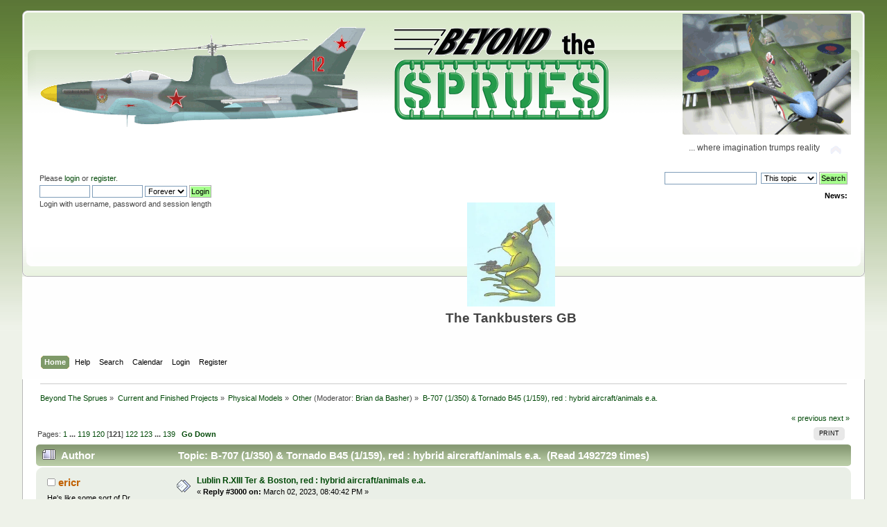

--- FILE ---
content_type: text/html; charset=ISO-8859-1
request_url: http://beyondthesprues.com/Forum/index.php?PHPSESSID=6917d2e4935dd19f54e78ebcffb1f2ce&topic=4100.3000
body_size: 9491
content:
<!DOCTYPE html PUBLIC "-//W3C//DTD XHTML 1.0 Transitional//EN" "http://www.w3.org/TR/xhtml1/DTD/xhtml1-transitional.dtd">
<html xmlns="http://www.w3.org/1999/xhtml">
<head>
	<link rel="stylesheet" type="text/css" href="https://beyondthesprues.com/Forum/Themes/greengrass1/css/index.css?rc3" />
	<link rel="stylesheet" type="text/css" href="https://beyondthesprues.com/Forum/Themes/default/css/webkit.css" />
	<script type="text/javascript" src="https://beyondthesprues.com/Forum/Themes/default/scripts/script.js?rc3"></script>
	<script type="text/javascript" src="https://beyondthesprues.com/Forum/Themes/greengrass1/scripts/theme.js?rc3"></script>
	<script type="text/javascript"><!-- // --><![CDATA[
		var smf_theme_url = "https://beyondthesprues.com/Forum/Themes/greengrass1";
		var smf_default_theme_url = "https://beyondthesprues.com/Forum/Themes/default";
		var smf_images_url = "https://beyondthesprues.com/Forum/Themes/greengrass1/images";
		var smf_scripturl = "http://beyondthesprues.com/Forum/index.php?PHPSESSID=6917d2e4935dd19f54e78ebcffb1f2ce&amp;";
		var smf_iso_case_folding = false;
		var smf_charset = "ISO-8859-1";
		var ajax_notification_text = "Loading...";
		var ajax_notification_cancel_text = "Cancel";
	// ]]></script>
	<meta http-equiv="Content-Type" content="text/html; charset=ISO-8859-1" />
	<meta name="description" content="B-707 (1/350) &amp; Tornado B45 (1/159), red : hybrid aircraft/animals e.a." />
	<meta name="keywords" content="Beyond the Sprues, What-if, modelling, modeling, alternative modeling, speculative modeling, alternative history, profiles, aircraft profiles, whiff, whiffing, fun modeling, concept aircraft, fantasy models" />
	<title>B-707 (1/350) &amp; Tornado B45 (1/159), red : hybrid aircraft/animals e.a.</title>
	<link rel="canonical" href="http://beyondthesprues.com/Forum/index.php?topic=4100.3000" />
	<link rel="help" href="http://beyondthesprues.com/Forum/index.php?PHPSESSID=6917d2e4935dd19f54e78ebcffb1f2ce&amp;action=help" />
	<link rel="search" href="http://beyondthesprues.com/Forum/index.php?PHPSESSID=6917d2e4935dd19f54e78ebcffb1f2ce&amp;action=search" />
	<link rel="contents" href="http://beyondthesprues.com/Forum/index.php?PHPSESSID=6917d2e4935dd19f54e78ebcffb1f2ce&amp;" />
	<link rel="alternate" type="application/rss+xml" title="Beyond The Sprues - RSS" href="http://beyondthesprues.com/Forum/index.php?PHPSESSID=6917d2e4935dd19f54e78ebcffb1f2ce&amp;type=rss;action=.xml" />
	<link rel="prev" href="http://beyondthesprues.com/Forum/index.php?PHPSESSID=6917d2e4935dd19f54e78ebcffb1f2ce&amp;topic=4100.0;prev_next=prev" />
	<link rel="next" href="http://beyondthesprues.com/Forum/index.php?PHPSESSID=6917d2e4935dd19f54e78ebcffb1f2ce&amp;topic=4100.0;prev_next=next" />
	<link rel="index" href="http://beyondthesprues.com/Forum/index.php?PHPSESSID=6917d2e4935dd19f54e78ebcffb1f2ce&amp;board=38.0" />
</head>
<body>
<div id="wrapper" style="width: 95%">
	<div id="header"><div class="frame">
		<div id="top_section">
			<h1 class="forumtitle">
				<a href="http://beyondthesprues.com/Forum/index.php?PHPSESSID=6917d2e4935dd19f54e78ebcffb1f2ce&amp;"><img src="https://beyondthesprues.com/Forum/banner/BTS-ThirdBigger.png" alt="Beyond The Sprues" /></a>
			</h1>
			<img id="upshrink" src="https://beyondthesprues.com/Forum/Themes/greengrass1/images/upshrink.png" alt="*" title="Shrink or expand the header." style="display: none;" />
			<div id="siteslogan" class="floatright">... where imagination trumps reality</div>
		</div>
		<div id="upper_section" class="middletext">
			<div class="user">
				<script type="text/javascript" src="https://beyondthesprues.com/Forum/Themes/default/scripts/sha1.js"></script>
				<form id="guest_form" action="http://beyondthesprues.com/Forum/index.php?PHPSESSID=6917d2e4935dd19f54e78ebcffb1f2ce&amp;action=login2" method="post" accept-charset="ISO-8859-1"  onsubmit="hashLoginPassword(this, 'd35b67dcb320335c3342ef275fa33ba8');">
					<div class="info">Please <a href="http://beyondthesprues.com/Forum/index.php?PHPSESSID=6917d2e4935dd19f54e78ebcffb1f2ce&amp;action=login">login</a> or <a href="http://beyondthesprues.com/Forum/index.php?PHPSESSID=6917d2e4935dd19f54e78ebcffb1f2ce&amp;action=register">register</a>.</div>
					<input type="text" name="user" size="10" class="input_text" />
					<input type="password" name="passwrd" size="10" class="input_password" />
					<select name="cookielength">
						<option value="60">1 Hour</option>
						<option value="1440">1 Day</option>
						<option value="10080">1 Week</option>
						<option value="43200">1 Month</option>
						<option value="-1" selected="selected">Forever</option>
					</select>
					<input type="submit" value="Login" class="button_submit" /><br />
					<div class="info">Login with username, password and session length</div>
					<input type="hidden" name="hash_passwrd" value="" /><input type="hidden" name="f5a2120" value="d35b67dcb320335c3342ef275fa33ba8" />
				</form>
			</div>
			<div class="news normaltext">
				<form id="search_form" action="http://beyondthesprues.com/Forum/index.php?PHPSESSID=6917d2e4935dd19f54e78ebcffb1f2ce&amp;action=search2" method="post" accept-charset="ISO-8859-1">
					<input type="text" name="search" value="" class="input_text" />&nbsp;
					<select name="search_focus" id="search_focus">
						<option value="topic" selected="selected">This topic</option>
						<option value="board">This board</option>
						<option value="all" style="font-weight: bold;" id="search_focus_all">Entire forum</option>
						<option value="google">Google</option>
						<option value="bing">Bing</option>
					</select>
					<script type="text/javascript"><!-- // --><![CDATA[
						var curBoard = 38;
						var curTopic = 4100;
						var focusBoards = new Array();
					// ]]></script>
					<script type="text/javascript" src="https://beyondthesprues.com/Forum/Themes/default/scripts/SearchFocus.js"></script>
					<input type="submit" name="submit" value="Search" class="button_submit" />
					<input type="hidden" name="advanced" value="0" />
					<input type="hidden" name="topic" value="4100" /></form>
				<h2>News: </h2>
				<p><table class="bbc_table"><tr><td><div align="center"><img src="https://hosting.photobucket.com/a07712f7-3378-4f37-b261-f34176123eec/588ac06c-e152-45a2-bc54-5b2f4c170fe5.jpg" alt="" height="150" class="bbc_img resized" /></div></td><td>&nbsp; </td></tr><tr><td><div align="center"><span style="font-size: 14pt;" class="bbc_size"><strong>The Tankbusters GB</strong></span></div></td><td>&nbsp; </td></tr></table></p>
			</div>
		</div>
		<br class="clear" />
		<script type="text/javascript"><!-- // --><![CDATA[
			var oMainHeaderToggle = new smc_Toggle({
				bToggleEnabled: true,
				bCurrentlyCollapsed: false,
				aSwappableContainers: [
					'upper_section'
				],
				aSwapImages: [
					{
						sId: 'upshrink',
						srcExpanded: smf_images_url + '/upshrink.png',
						altExpanded: 'Shrink or expand the header.',
						srcCollapsed: smf_images_url + '/upshrink2.png',
						altCollapsed: 'Shrink or expand the header.'
					}
				],
				oThemeOptions: {
					bUseThemeSettings: false,
					sOptionName: 'collapse_header',
					sSessionVar: 'f5a2120',
					sSessionId: 'd35b67dcb320335c3342ef275fa33ba8'
				},
				oCookieOptions: {
					bUseCookie: true,
					sCookieName: 'upshrink'
				}
			});
		// ]]></script>
		<div id="main_menu">
			<ul class="dropmenu" id="menu_nav">
				<li id="button_home">
					<a class="active firstlevel" href="http://beyondthesprues.com/Forum/index.php?PHPSESSID=6917d2e4935dd19f54e78ebcffb1f2ce&amp;">
						<span class="last firstlevel">Home</span>
					</a>
				</li>
				<li id="button_help">
					<a class="firstlevel" href="http://beyondthesprues.com/Forum/index.php?PHPSESSID=6917d2e4935dd19f54e78ebcffb1f2ce&amp;action=help">
						<span class="firstlevel">Help</span>
					</a>
				</li>
				<li id="button_search">
					<a class="firstlevel" href="http://beyondthesprues.com/Forum/index.php?PHPSESSID=6917d2e4935dd19f54e78ebcffb1f2ce&amp;action=search">
						<span class="firstlevel">Search</span>
					</a>
				</li>
				<li id="button_calendar">
					<a class="firstlevel" href="http://beyondthesprues.com/Forum/index.php?PHPSESSID=6917d2e4935dd19f54e78ebcffb1f2ce&amp;action=calendar">
						<span class="firstlevel">Calendar</span>
					</a>
				</li>
				<li id="button_login">
					<a class="firstlevel" href="http://beyondthesprues.com/Forum/index.php?PHPSESSID=6917d2e4935dd19f54e78ebcffb1f2ce&amp;action=login">
						<span class="firstlevel">Login</span>
					</a>
				</li>
				<li id="button_register">
					<a class="firstlevel" href="http://beyondthesprues.com/Forum/index.php?PHPSESSID=6917d2e4935dd19f54e78ebcffb1f2ce&amp;action=register">
						<span class="last firstlevel">Register</span>
					</a>
				</li>
			</ul>
		</div>
		<br class="clear" />
	</div></div>
	<div id="content_section"><div class="frame">
		<div id="main_content_section">
	<div class="navigate_section">
		<ul>
			<li>
				<a href="http://beyondthesprues.com/Forum/index.php?PHPSESSID=6917d2e4935dd19f54e78ebcffb1f2ce&amp;"><span>Beyond The Sprues</span></a> &#187;
			</li>
			<li>
				<a href="http://beyondthesprues.com/Forum/index.php?PHPSESSID=6917d2e4935dd19f54e78ebcffb1f2ce&amp;#c5"><span>Current and Finished Projects</span></a> &#187;
			</li>
			<li>
				<a href="http://beyondthesprues.com/Forum/index.php?PHPSESSID=6917d2e4935dd19f54e78ebcffb1f2ce&amp;board=3.0"><span>Physical Models</span></a> &#187;
			</li>
			<li>
				<a href="http://beyondthesprues.com/Forum/index.php?PHPSESSID=6917d2e4935dd19f54e78ebcffb1f2ce&amp;board=38.0"><span>Other</span></a> (Moderator: <a href="http://beyondthesprues.com/Forum/index.php?PHPSESSID=6917d2e4935dd19f54e78ebcffb1f2ce&amp;action=profile;u=19" title="Board Moderator">Brian da Basher</a>) &#187;
			</li>
			<li class="last">
				<a href="http://beyondthesprues.com/Forum/index.php?PHPSESSID=6917d2e4935dd19f54e78ebcffb1f2ce&amp;topic=4100.0"><span>B-707 (1/350) &amp; Tornado B45 (1/159), red : hybrid aircraft/animals e.a.</span></a>
			</li>
		</ul>
	</div>
			<a id="top"></a>
			<a id="msg206372"></a>
			<div class="pagesection">
				<div class="nextlinks"><a href="http://beyondthesprues.com/Forum/index.php?PHPSESSID=6917d2e4935dd19f54e78ebcffb1f2ce&amp;topic=4100.0;prev_next=prev#new">&laquo; previous</a> <a href="http://beyondthesprues.com/Forum/index.php?PHPSESSID=6917d2e4935dd19f54e78ebcffb1f2ce&amp;topic=4100.0;prev_next=next#new">next &raquo;</a></div>
		<div class="buttonlist floatright">
			<ul>
				<li><a class="button_strip_print" href="http://beyondthesprues.com/Forum/index.php?PHPSESSID=6917d2e4935dd19f54e78ebcffb1f2ce&amp;action=printpage;topic=4100.0" rel="new_win nofollow"><span class="last">Print</span></a></li>
			</ul>
		</div>
				<div class="pagelinks floatleft">Pages: <a class="navPages" href="http://beyondthesprues.com/Forum/index.php?PHPSESSID=6917d2e4935dd19f54e78ebcffb1f2ce&amp;topic=4100.0">1</a> <span style="font-weight: bold;" onclick="expandPages(this, 'http://beyondthesprues.com/Forum/index.php'+'?topic=4100.%1$d', 25, 2950, 25);" onmouseover="this.style.cursor = 'pointer';"> ... </span><a class="navPages" href="http://beyondthesprues.com/Forum/index.php?PHPSESSID=6917d2e4935dd19f54e78ebcffb1f2ce&amp;topic=4100.2950">119</a> <a class="navPages" href="http://beyondthesprues.com/Forum/index.php?PHPSESSID=6917d2e4935dd19f54e78ebcffb1f2ce&amp;topic=4100.2975">120</a> [<strong>121</strong>] <a class="navPages" href="http://beyondthesprues.com/Forum/index.php?PHPSESSID=6917d2e4935dd19f54e78ebcffb1f2ce&amp;topic=4100.3025">122</a> <a class="navPages" href="http://beyondthesprues.com/Forum/index.php?PHPSESSID=6917d2e4935dd19f54e78ebcffb1f2ce&amp;topic=4100.3050">123</a> <span style="font-weight: bold;" onclick="expandPages(this, 'http://beyondthesprues.com/Forum/index.php?topic=4100.%1$d', 3075, 3450, 25);" onmouseover="this.style.cursor='pointer';"> ... </span><a class="navPages" href="http://beyondthesprues.com/Forum/index.php?PHPSESSID=6917d2e4935dd19f54e78ebcffb1f2ce&amp;topic=4100.3450">139</a>   &nbsp;&nbsp;<a href="#lastPost"><strong>Go Down</strong></a></div>
			</div>
			<div id="forumposts">
				<div class="cat_bar">
					<h3 class="catbg">
						<img src="https://beyondthesprues.com/Forum/Themes/greengrass1/images/topic/veryhot_post.gif" align="bottom" alt="" />
						<span id="author">Author</span>
						Topic: B-707 (1/350) &amp; Tornado B45 (1/159), red : hybrid aircraft/animals e.a. &nbsp;(Read 1492729 times)
					</h3>
				</div>
				<form action="http://beyondthesprues.com/Forum/index.php?PHPSESSID=6917d2e4935dd19f54e78ebcffb1f2ce&amp;action=quickmod2;topic=4100.3000" method="post" accept-charset="ISO-8859-1" name="quickModForm" id="quickModForm" style="margin: 0;" onsubmit="return oQuickModify.bInEditMode ? oQuickModify.modifySave('d35b67dcb320335c3342ef275fa33ba8', 'f5a2120') : false">
				<div class="windowbg">
					<span class="topslice"><span></span></span>
					<div class="post_wrapper">
						<div class="poster">
							<h4>
								<img src="https://beyondthesprues.com/Forum/Themes/greengrass1/images/useroff.gif" alt="Offline" />
								<a href="http://beyondthesprues.com/Forum/index.php?PHPSESSID=6917d2e4935dd19f54e78ebcffb1f2ce&amp;action=profile;u=385" title="View the profile of ericr">ericr</a>
							</h4>
							<ul class="reset smalltext" id="msg_206372_extra_info">
								<li class="title">He&#039;s like some sort of Dr Frankenstein of modelling...</li>
								<li class="stars"></li>
								<li class="avatar">
									<a href="http://beyondthesprues.com/Forum/index.php?PHPSESSID=6917d2e4935dd19f54e78ebcffb1f2ce&amp;action=profile;u=385">
										<img class="avatar" src="http://beyondthesprues.com/Forum/index.php?PHPSESSID=6917d2e4935dd19f54e78ebcffb1f2ce&amp;action=dlattach;attach=8395;type=avatar" alt="" />
									</a>
								</li>
								<li class="blurb">Has something for red, yellow or blue...</li>
								<li class="profile">
									<ul>
									</ul>
								</li>
							</ul>
						</div>
						<div class="postarea">
							<div class="flow_hidden">
								<div class="keyinfo">
									<div class="messageicon">
										<img src="https://beyondthesprues.com/Forum/Themes/greengrass1/images/post/xx.gif" alt="" />
									</div>
									<h5 id="subject_206372">
										<a href="http://beyondthesprues.com/Forum/index.php?PHPSESSID=6917d2e4935dd19f54e78ebcffb1f2ce&amp;topic=4100.msg206372#msg206372" rel="nofollow">Lublin R.XIII Ter &amp; Boston, red  : hybrid aircraft/animals e.a.</a>
									</h5>
									<div class="smalltext">&#171; <strong>Reply #3000 on:</strong> March 02, 2023, 08:40:42 PM &#187;</div>
									<div id="msg_206372_quick_mod"></div>
								</div>
							</div>
							<div class="post">
								<div class="inner" id="msg_206372"><br />Lublin R.XIII Ter &amp; Boston, red&nbsp; : hybrid aircraft/animals e.a.<br /><br />nr. 4 in a series of 9, each giving its wings to the next, in a cycle :<br />Walrus --&gt; Ar234 --&gt; B29(1/144)--&gt; Boston --&gt; Lublin R.XIII --&gt; Alphajet (1/50) --&gt; Tu-95 (1/200) --&gt; Ju188 --&gt; Tradewind(1/166) --&gt; Walrus<br /><br /><br /><img src="https://i.imgur.com/B82J8mm.jpg" alt="" width="800" height="600" class="bbc_img resized" /><br /><br /><img src="https://i.imgur.com/6iFlY3D.jpg" alt="" class="bbc_img" /><br /><br /><img src="https://i.imgur.com/51za9AZ.jpg" alt="" class="bbc_img" /><br /><br /><img src="https://i.imgur.com/hUz8ohr.jpg" alt="" class="bbc_img" /><br /></div>
							</div>
						</div>
						<div class="moderatorbar">
							<div class="smalltext modified" id="modified_206372">
							</div>
							<div class="smalltext reportlinks">
								<img src="https://beyondthesprues.com/Forum/Themes/greengrass1/images/ip.gif" alt="" />
								Logged
							</div>
						</div>
					</div>
					<span class="botslice"><span></span></span>
				</div>
				<hr class="post_separator" />
				<a id="msg206378"></a>
				<div class="windowbg2">
					<span class="topslice"><span></span></span>
					<div class="post_wrapper">
						<div class="poster">
							<h4>
								<img src="https://beyondthesprues.com/Forum/Themes/greengrass1/images/useroff.gif" alt="Offline" />
								<a href="http://beyondthesprues.com/Forum/index.php?PHPSESSID=6917d2e4935dd19f54e78ebcffb1f2ce&amp;action=profile;u=150" title="View the profile of Acree">Acree</a>
							</h4>
							<ul class="reset smalltext" id="msg_206378_extra_info">
								<li class="title">That will teach you to frustrate the powers that be...won&#039;t it comrade?</li>
								<li class="stars"></li>
								<li class="avatar">
									<a href="http://beyondthesprues.com/Forum/index.php?PHPSESSID=6917d2e4935dd19f54e78ebcffb1f2ce&amp;action=profile;u=150">
										<img class="avatar" src="http://i37.photobucket.com/albums/e68/GTwiner/photo-46.jpg" width="65" height="65" alt="" />
									</a>
								</li>
								<li class="blurb">Sentenced to time in the BTS Gulag...</li>
								<li class="profile">
									<ul>
									</ul>
								</li>
							</ul>
						</div>
						<div class="postarea">
							<div class="flow_hidden">
								<div class="keyinfo">
									<div class="messageicon">
										<img src="https://beyondthesprues.com/Forum/Themes/greengrass1/images/post/xx.gif" alt="" />
									</div>
									<h5 id="subject_206378">
										<a href="http://beyondthesprues.com/Forum/index.php?PHPSESSID=6917d2e4935dd19f54e78ebcffb1f2ce&amp;topic=4100.msg206378#msg206378" rel="nofollow">Re: Lublin R.XIII Ter &amp; Boston, red  : hybrid aircraft/animals e.a.</a>
									</h5>
									<div class="smalltext">&#171; <strong>Reply #3001 on:</strong> March 03, 2023, 01:29:04 AM &#187;</div>
									<div id="msg_206378_quick_mod"></div>
								</div>
							</div>
							<div class="post">
								<div class="inner" id="msg_206378">THAT was very unexpected!&nbsp; And surprisingly cool-looking!&nbsp; Great job!</div>
							</div>
						</div>
						<div class="moderatorbar">
							<div class="smalltext modified" id="modified_206378">
							</div>
							<div class="smalltext reportlinks">
								<img src="https://beyondthesprues.com/Forum/Themes/greengrass1/images/ip.gif" alt="" />
								Logged
							</div>
						</div>
					</div>
					<span class="botslice"><span></span></span>
				</div>
				<hr class="post_separator" />
				<a id="msg206380"></a>
				<div class="windowbg">
					<span class="topslice"><span></span></span>
					<div class="post_wrapper">
						<div class="poster">
							<h4>
								<img src="https://beyondthesprues.com/Forum/Themes/greengrass1/images/useroff.gif" alt="Offline" />
								<a href="http://beyondthesprues.com/Forum/index.php?PHPSESSID=6917d2e4935dd19f54e78ebcffb1f2ce&amp;action=profile;u=385" title="View the profile of ericr">ericr</a>
							</h4>
							<ul class="reset smalltext" id="msg_206380_extra_info">
								<li class="title">He&#039;s like some sort of Dr Frankenstein of modelling...</li>
								<li class="stars"></li>
								<li class="avatar">
									<a href="http://beyondthesprues.com/Forum/index.php?PHPSESSID=6917d2e4935dd19f54e78ebcffb1f2ce&amp;action=profile;u=385">
										<img class="avatar" src="http://beyondthesprues.com/Forum/index.php?PHPSESSID=6917d2e4935dd19f54e78ebcffb1f2ce&amp;action=dlattach;attach=8395;type=avatar" alt="" />
									</a>
								</li>
								<li class="blurb">Has something for red, yellow or blue...</li>
								<li class="profile">
									<ul>
									</ul>
								</li>
							</ul>
						</div>
						<div class="postarea">
							<div class="flow_hidden">
								<div class="keyinfo">
									<div class="messageicon">
										<img src="https://beyondthesprues.com/Forum/Themes/greengrass1/images/post/xx.gif" alt="" />
									</div>
									<h5 id="subject_206380">
										<a href="http://beyondthesprues.com/Forum/index.php?PHPSESSID=6917d2e4935dd19f54e78ebcffb1f2ce&amp;topic=4100.msg206380#msg206380" rel="nofollow">Re: Lublin R.XIII Ter &amp; Boston, red  : hybrid aircraft/animals e.a.</a>
									</h5>
									<div class="smalltext">&#171; <strong>Reply #3002 on:</strong> March 03, 2023, 05:00:49 AM &#187;</div>
									<div id="msg_206380_quick_mod"></div>
								</div>
							</div>
							<div class="post">
								<div class="inner" id="msg_206380">&nbsp;<img src="http://beyondthesprues.com/Forum/Smileys/clabIcons/wink.gif" alt=";&#41;" title="Wink" class="smiley" /></div>
							</div>
						</div>
						<div class="moderatorbar">
							<div class="smalltext modified" id="modified_206380">
							</div>
							<div class="smalltext reportlinks">
								<img src="https://beyondthesprues.com/Forum/Themes/greengrass1/images/ip.gif" alt="" />
								Logged
							</div>
						</div>
					</div>
					<span class="botslice"><span></span></span>
				</div>
				<hr class="post_separator" />
				<a id="msg206386"></a>
				<div class="windowbg2">
					<span class="topslice"><span></span></span>
					<div class="post_wrapper">
						<div class="poster">
							<h4>
								<img src="https://beyondthesprues.com/Forum/Themes/greengrass1/images/useroff.gif" alt="Offline" />
								<a href="http://beyondthesprues.com/Forum/index.php?PHPSESSID=6917d2e4935dd19f54e78ebcffb1f2ce&amp;action=profile;u=58" title="View the profile of finsrin">finsrin</a>
							</h4>
							<ul class="reset smalltext" id="msg_206386_extra_info">
								<li class="title">The Dr Frankenstein of the modelling world...when not hiding from SBA</li>
								<li class="stars"></li>
								<li class="avatar">
									<a href="http://beyondthesprues.com/Forum/index.php?PHPSESSID=6917d2e4935dd19f54e78ebcffb1f2ce&amp;action=profile;u=58">
										<img class="avatar" src="http://beyondthesprues.com/Forum/index.php?PHPSESSID=6917d2e4935dd19f54e78ebcffb1f2ce&amp;action=dlattach;attach=1378;type=avatar" alt="" />
									</a>
								</li>
								<li class="blurb">Finds part glues it on, finds part glues it on....</li>
								<li class="profile">
									<ul>
									</ul>
								</li>
							</ul>
						</div>
						<div class="postarea">
							<div class="flow_hidden">
								<div class="keyinfo">
									<div class="messageicon">
										<img src="https://beyondthesprues.com/Forum/Themes/greengrass1/images/post/xx.gif" alt="" />
									</div>
									<h5 id="subject_206386">
										<a href="http://beyondthesprues.com/Forum/index.php?PHPSESSID=6917d2e4935dd19f54e78ebcffb1f2ce&amp;topic=4100.msg206386#msg206386" rel="nofollow">Re: Lublin R.XIII Ter &amp; Boston, red  : hybrid aircraft/animals e.a.</a>
									</h5>
									<div class="smalltext">&#171; <strong>Reply #3003 on:</strong> March 03, 2023, 06:51:54 AM &#187;</div>
									<div id="msg_206386_quick_mod"></div>
								</div>
							</div>
							<div class="post">
								<div class="inner" id="msg_206386">RAF so liked the XF5F and XP-50 they had to have their own home designed variant.&nbsp; &nbsp;<img src="http://beyondthesprues.com/Forum/Smileys/clabIcons/smiley.gif" alt="&#58;smiley&#58;" title="smiley" class="smiley" /><br /></div>
							</div>
						</div>
						<div class="moderatorbar">
							<div class="smalltext modified" id="modified_206386">
								&#171; <em>Last Edit: March 03, 2023, 06:54:52 AM by finsrin</em> &#187;
							</div>
							<div class="smalltext reportlinks">
								<img src="https://beyondthesprues.com/Forum/Themes/greengrass1/images/ip.gif" alt="" />
								Logged
							</div>
						</div>
					</div>
					<span class="botslice"><span></span></span>
				</div>
				<hr class="post_separator" />
				<a id="msg206392"></a>
				<div class="windowbg">
					<span class="topslice"><span></span></span>
					<div class="post_wrapper">
						<div class="poster">
							<h4>
								<img src="https://beyondthesprues.com/Forum/Themes/greengrass1/images/useroff.gif" alt="Offline" />
								<a href="http://beyondthesprues.com/Forum/index.php?PHPSESSID=6917d2e4935dd19f54e78ebcffb1f2ce&amp;action=profile;u=385" title="View the profile of ericr">ericr</a>
							</h4>
							<ul class="reset smalltext" id="msg_206392_extra_info">
								<li class="title">He&#039;s like some sort of Dr Frankenstein of modelling...</li>
								<li class="stars"></li>
								<li class="avatar">
									<a href="http://beyondthesprues.com/Forum/index.php?PHPSESSID=6917d2e4935dd19f54e78ebcffb1f2ce&amp;action=profile;u=385">
										<img class="avatar" src="http://beyondthesprues.com/Forum/index.php?PHPSESSID=6917d2e4935dd19f54e78ebcffb1f2ce&amp;action=dlattach;attach=8395;type=avatar" alt="" />
									</a>
								</li>
								<li class="blurb">Has something for red, yellow or blue...</li>
								<li class="profile">
									<ul>
									</ul>
								</li>
							</ul>
						</div>
						<div class="postarea">
							<div class="flow_hidden">
								<div class="keyinfo">
									<div class="messageicon">
										<img src="https://beyondthesprues.com/Forum/Themes/greengrass1/images/post/xx.gif" alt="" />
									</div>
									<h5 id="subject_206392">
										<a href="http://beyondthesprues.com/Forum/index.php?PHPSESSID=6917d2e4935dd19f54e78ebcffb1f2ce&amp;topic=4100.msg206392#msg206392" rel="nofollow">Re: Lublin R.XIII Ter &amp; Boston, red  : hybrid aircraft/animals e.a.</a>
									</h5>
									<div class="smalltext">&#171; <strong>Reply #3004 on:</strong> March 04, 2023, 12:17:20 AM &#187;</div>
									<div id="msg_206392_quick_mod"></div>
								</div>
							</div>
							<div class="post">
								<div class="inner" id="msg_206392">&nbsp;<img src="http://beyondthesprues.com/Forum/Smileys/clabIcons/grin.gif" alt=";D" title="Grin" class="smiley" /></div>
							</div>
						</div>
						<div class="moderatorbar">
							<div class="smalltext modified" id="modified_206392">
							</div>
							<div class="smalltext reportlinks">
								<img src="https://beyondthesprues.com/Forum/Themes/greengrass1/images/ip.gif" alt="" />
								Logged
							</div>
						</div>
					</div>
					<span class="botslice"><span></span></span>
				</div>
				<hr class="post_separator" />
				<a id="msg206405"></a>
				<div class="windowbg2">
					<span class="topslice"><span></span></span>
					<div class="post_wrapper">
						<div class="poster">
							<h4>
								<img src="https://beyondthesprues.com/Forum/Themes/greengrass1/images/useroff.gif" alt="Offline" />
								<a href="http://beyondthesprues.com/Forum/index.php?PHPSESSID=6917d2e4935dd19f54e78ebcffb1f2ce&amp;action=profile;u=168" title="View the profile of raafif">raafif</a>
							</h4>
							<ul class="reset smalltext" id="msg_206405_extra_info">
								<li class="title">Is formally accused of doing nasty things to DC-3s...and officially our first whiffing zombie</li>
								<li class="stars"></li>
								<li class="blurb">Whiffing Insane</li>
								<li class="profile">
									<ul>
									</ul>
								</li>
							</ul>
						</div>
						<div class="postarea">
							<div class="flow_hidden">
								<div class="keyinfo">
									<div class="messageicon">
										<img src="https://beyondthesprues.com/Forum/Themes/greengrass1/images/post/xx.gif" alt="" />
									</div>
									<h5 id="subject_206405">
										<a href="http://beyondthesprues.com/Forum/index.php?PHPSESSID=6917d2e4935dd19f54e78ebcffb1f2ce&amp;topic=4100.msg206405#msg206405" rel="nofollow">Re: Lublin R.XIII Ter &amp; Boston, red  : hybrid aircraft/animals e.a.</a>
									</h5>
									<div class="smalltext">&#171; <strong>Reply #3005 on:</strong> March 04, 2023, 06:06:06 AM &#187;</div>
									<div id="msg_206405_quick_mod"></div>
								</div>
							</div>
							<div class="post">
								<div class="inner" id="msg_206405">RAF&#39;s light bomber for 1938 ? <img src="http://beyondthesprues.com/Forum/Smileys/clabIcons/smiley.gif" alt="&#58;smiley&#58;" title="smiley" class="smiley" /> <img src="http://beyondthesprues.com/Forum/Smileys/clabIcons/cool.gif" alt="8&#41;" title="Cool" class="smiley" /></div>
							</div>
						</div>
						<div class="moderatorbar">
							<div class="smalltext modified" id="modified_206405">
							</div>
							<div class="smalltext reportlinks">
								<img src="https://beyondthesprues.com/Forum/Themes/greengrass1/images/ip.gif" alt="" />
								Logged
							</div>
						</div>
					</div>
					<span class="botslice"><span></span></span>
				</div>
				<hr class="post_separator" />
				<a id="msg206411"></a>
				<div class="windowbg">
					<span class="topslice"><span></span></span>
					<div class="post_wrapper">
						<div class="poster">
							<h4>
								<img src="https://beyondthesprues.com/Forum/Themes/greengrass1/images/useroff.gif" alt="Offline" />
								<a href="http://beyondthesprues.com/Forum/index.php?PHPSESSID=6917d2e4935dd19f54e78ebcffb1f2ce&amp;action=profile;u=385" title="View the profile of ericr">ericr</a>
							</h4>
							<ul class="reset smalltext" id="msg_206411_extra_info">
								<li class="title">He&#039;s like some sort of Dr Frankenstein of modelling...</li>
								<li class="stars"></li>
								<li class="avatar">
									<a href="http://beyondthesprues.com/Forum/index.php?PHPSESSID=6917d2e4935dd19f54e78ebcffb1f2ce&amp;action=profile;u=385">
										<img class="avatar" src="http://beyondthesprues.com/Forum/index.php?PHPSESSID=6917d2e4935dd19f54e78ebcffb1f2ce&amp;action=dlattach;attach=8395;type=avatar" alt="" />
									</a>
								</li>
								<li class="blurb">Has something for red, yellow or blue...</li>
								<li class="profile">
									<ul>
									</ul>
								</li>
							</ul>
						</div>
						<div class="postarea">
							<div class="flow_hidden">
								<div class="keyinfo">
									<div class="messageicon">
										<img src="https://beyondthesprues.com/Forum/Themes/greengrass1/images/post/xx.gif" alt="" />
									</div>
									<h5 id="subject_206411">
										<a href="http://beyondthesprues.com/Forum/index.php?PHPSESSID=6917d2e4935dd19f54e78ebcffb1f2ce&amp;topic=4100.msg206411#msg206411" rel="nofollow">Re: Lublin R.XIII Ter &amp; Boston, red  : hybrid aircraft/animals e.a.</a>
									</h5>
									<div class="smalltext">&#171; <strong>Reply #3006 on:</strong> March 04, 2023, 05:21:49 PM &#187;</div>
									<div id="msg_206411_quick_mod"></div>
								</div>
							</div>
							<div class="post">
								<div class="inner" id="msg_206411">&nbsp;<img src="http://beyondthesprues.com/Forum/Smileys/clabIcons/wink.gif" alt=";&#41;" title="Wink" class="smiley" /></div>
							</div>
						</div>
						<div class="moderatorbar">
							<div class="smalltext modified" id="modified_206411">
							</div>
							<div class="smalltext reportlinks">
								<img src="https://beyondthesprues.com/Forum/Themes/greengrass1/images/ip.gif" alt="" />
								Logged
							</div>
						</div>
					</div>
					<span class="botslice"><span></span></span>
				</div>
				<hr class="post_separator" />
				<a id="msg206484"></a>
				<div class="windowbg2">
					<span class="topslice"><span></span></span>
					<div class="post_wrapper">
						<div class="poster">
							<h4>
								<img src="https://beyondthesprues.com/Forum/Themes/greengrass1/images/useroff.gif" alt="Offline" />
								<a href="http://beyondthesprues.com/Forum/index.php?PHPSESSID=6917d2e4935dd19f54e78ebcffb1f2ce&amp;action=profile;u=385" title="View the profile of ericr">ericr</a>
							</h4>
							<ul class="reset smalltext" id="msg_206484_extra_info">
								<li class="title">He&#039;s like some sort of Dr Frankenstein of modelling...</li>
								<li class="stars"></li>
								<li class="avatar">
									<a href="http://beyondthesprues.com/Forum/index.php?PHPSESSID=6917d2e4935dd19f54e78ebcffb1f2ce&amp;action=profile;u=385">
										<img class="avatar" src="http://beyondthesprues.com/Forum/index.php?PHPSESSID=6917d2e4935dd19f54e78ebcffb1f2ce&amp;action=dlattach;attach=8395;type=avatar" alt="" />
									</a>
								</li>
								<li class="blurb">Has something for red, yellow or blue...</li>
								<li class="profile">
									<ul>
									</ul>
								</li>
							</ul>
						</div>
						<div class="postarea">
							<div class="flow_hidden">
								<div class="keyinfo">
									<div class="messageicon">
										<img src="https://beyondthesprues.com/Forum/Themes/greengrass1/images/post/xx.gif" alt="" />
									</div>
									<h5 id="subject_206484">
										<a href="http://beyondthesprues.com/Forum/index.php?PHPSESSID=6917d2e4935dd19f54e78ebcffb1f2ce&amp;topic=4100.msg206484#msg206484" rel="nofollow">Alpha jet (1/50) &amp; Lublin R.XIII Ter, yellow  : hybrid aircraft/animals e.a.</a>
									</h5>
									<div class="smalltext">&#171; <strong>Reply #3007 on:</strong> March 07, 2023, 09:48:44 PM &#187;</div>
									<div id="msg_206484_quick_mod"></div>
								</div>
							</div>
							<div class="post">
								<div class="inner" id="msg_206484"><br />Alpha jet (1/50) &amp; Lublin R.XIII Ter, yellow&nbsp; : hybrid aircraft/animals e.a.<br /><br />nr. 5 in a series of 9, each giving its wings to the next, in a cycle :<br />Walrus --&gt; Ar234 --&gt; B29(1/144)--&gt; Boston --&gt; Lublin R.XIII --&gt; Alphajet (1/50) --&gt; Tu-95 (1/200) --&gt; Ju188 --&gt; Tradewind(1/166) --&gt; Walrus<br /><br /><br /><img src="https://i.imgur.com/5AhlENW.jpg" alt="" width="800" height="600" class="bbc_img resized" /><br /><br /><img src="https://i.imgur.com/rGq0H45.jpg" alt="" class="bbc_img" /><br /><br /><img src="https://i.imgur.com/YdBGG5Y.jpg" alt="" class="bbc_img" /><br /><br /></div>
							</div>
						</div>
						<div class="moderatorbar">
							<div class="smalltext modified" id="modified_206484">
							</div>
							<div class="smalltext reportlinks">
								<img src="https://beyondthesprues.com/Forum/Themes/greengrass1/images/ip.gif" alt="" />
								Logged
							</div>
						</div>
					</div>
					<span class="botslice"><span></span></span>
				</div>
				<hr class="post_separator" />
				<a id="msg206504"></a>
				<div class="windowbg">
					<span class="topslice"><span></span></span>
					<div class="post_wrapper">
						<div class="poster">
							<h4>
								<img src="https://beyondthesprues.com/Forum/Themes/greengrass1/images/useroff.gif" alt="Offline" />
								<a href="http://beyondthesprues.com/Forum/index.php?PHPSESSID=6917d2e4935dd19f54e78ebcffb1f2ce&amp;action=profile;u=168" title="View the profile of raafif">raafif</a>
							</h4>
							<ul class="reset smalltext" id="msg_206504_extra_info">
								<li class="title">Is formally accused of doing nasty things to DC-3s...and officially our first whiffing zombie</li>
								<li class="stars"></li>
								<li class="blurb">Whiffing Insane</li>
								<li class="profile">
									<ul>
									</ul>
								</li>
							</ul>
						</div>
						<div class="postarea">
							<div class="flow_hidden">
								<div class="keyinfo">
									<div class="messageicon">
										<img src="https://beyondthesprues.com/Forum/Themes/greengrass1/images/post/xx.gif" alt="" />
									</div>
									<h5 id="subject_206504">
										<a href="http://beyondthesprues.com/Forum/index.php?PHPSESSID=6917d2e4935dd19f54e78ebcffb1f2ce&amp;topic=4100.msg206504#msg206504" rel="nofollow">Re: Alpha jet (1/50) &amp; Lublin R.XIII Ter, yellow  : hybrid aircraft/animals e.a.</a>
									</h5>
									<div class="smalltext">&#171; <strong>Reply #3008 on:</strong> March 08, 2023, 06:42:34 AM &#187;</div>
									<div id="msg_206504_quick_mod"></div>
								</div>
							</div>
							<div class="post">
								<div class="inner" id="msg_206504">cross between a wasp &amp; humming bird ? <img src="http://beyondthesprues.com/Forum/Smileys/clabIcons/smiley.gif" alt="&#58;smiley&#58;" title="smiley" class="smiley" /></div>
							</div>
						</div>
						<div class="moderatorbar">
							<div class="smalltext modified" id="modified_206504">
							</div>
							<div class="smalltext reportlinks">
								<img src="https://beyondthesprues.com/Forum/Themes/greengrass1/images/ip.gif" alt="" />
								Logged
							</div>
						</div>
					</div>
					<span class="botslice"><span></span></span>
				</div>
				<hr class="post_separator" />
				<a id="msg206506"></a>
				<div class="windowbg2">
					<span class="topslice"><span></span></span>
					<div class="post_wrapper">
						<div class="poster">
							<h4>
								<img src="https://beyondthesprues.com/Forum/Themes/greengrass1/images/useroff.gif" alt="Offline" />
								<a href="http://beyondthesprues.com/Forum/index.php?PHPSESSID=6917d2e4935dd19f54e78ebcffb1f2ce&amp;action=profile;u=58" title="View the profile of finsrin">finsrin</a>
							</h4>
							<ul class="reset smalltext" id="msg_206506_extra_info">
								<li class="title">The Dr Frankenstein of the modelling world...when not hiding from SBA</li>
								<li class="stars"></li>
								<li class="avatar">
									<a href="http://beyondthesprues.com/Forum/index.php?PHPSESSID=6917d2e4935dd19f54e78ebcffb1f2ce&amp;action=profile;u=58">
										<img class="avatar" src="http://beyondthesprues.com/Forum/index.php?PHPSESSID=6917d2e4935dd19f54e78ebcffb1f2ce&amp;action=dlattach;attach=1378;type=avatar" alt="" />
									</a>
								</li>
								<li class="blurb">Finds part glues it on, finds part glues it on....</li>
								<li class="profile">
									<ul>
									</ul>
								</li>
							</ul>
						</div>
						<div class="postarea">
							<div class="flow_hidden">
								<div class="keyinfo">
									<div class="messageicon">
										<img src="https://beyondthesprues.com/Forum/Themes/greengrass1/images/post/xx.gif" alt="" />
									</div>
									<h5 id="subject_206506">
										<a href="http://beyondthesprues.com/Forum/index.php?PHPSESSID=6917d2e4935dd19f54e78ebcffb1f2ce&amp;topic=4100.msg206506#msg206506" rel="nofollow">Re: Alpha jet (1/50) &amp; Lublin R.XIII Ter, yellow  : hybrid aircraft/animals e.a.</a>
									</h5>
									<div class="smalltext">&#171; <strong>Reply #3009 on:</strong> March 08, 2023, 07:23:06 AM &#187;</div>
									<div id="msg_206506_quick_mod"></div>
								</div>
							</div>
							<div class="post">
								<div class="inner" id="msg_206506">Is most BASIC training low speed Alpha Jet version.&nbsp; &nbsp;Used for initial flight training.&nbsp; &nbsp;<br />Learning to land at low speeds before switching to hotter swept wings resulted in far fewer landing accidents.&nbsp; <img src="http://beyondthesprues.com/Forum/Smileys/clabIcons/smiley.gif" alt="&#58;smiley&#58;" title="smiley" class="smiley" /><br /></div>
							</div>
						</div>
						<div class="moderatorbar">
							<div class="smalltext modified" id="modified_206506">
							</div>
							<div class="smalltext reportlinks">
								<img src="https://beyondthesprues.com/Forum/Themes/greengrass1/images/ip.gif" alt="" />
								Logged
							</div>
						</div>
					</div>
					<span class="botslice"><span></span></span>
				</div>
				<hr class="post_separator" />
				<a id="msg206516"></a>
				<div class="windowbg">
					<span class="topslice"><span></span></span>
					<div class="post_wrapper">
						<div class="poster">
							<h4>
								<img src="https://beyondthesprues.com/Forum/Themes/greengrass1/images/useroff.gif" alt="Offline" />
								<a href="http://beyondthesprues.com/Forum/index.php?PHPSESSID=6917d2e4935dd19f54e78ebcffb1f2ce&amp;action=profile;u=385" title="View the profile of ericr">ericr</a>
							</h4>
							<ul class="reset smalltext" id="msg_206516_extra_info">
								<li class="title">He&#039;s like some sort of Dr Frankenstein of modelling...</li>
								<li class="stars"></li>
								<li class="avatar">
									<a href="http://beyondthesprues.com/Forum/index.php?PHPSESSID=6917d2e4935dd19f54e78ebcffb1f2ce&amp;action=profile;u=385">
										<img class="avatar" src="http://beyondthesprues.com/Forum/index.php?PHPSESSID=6917d2e4935dd19f54e78ebcffb1f2ce&amp;action=dlattach;attach=8395;type=avatar" alt="" />
									</a>
								</li>
								<li class="blurb">Has something for red, yellow or blue...</li>
								<li class="profile">
									<ul>
									</ul>
								</li>
							</ul>
						</div>
						<div class="postarea">
							<div class="flow_hidden">
								<div class="keyinfo">
									<div class="messageicon">
										<img src="https://beyondthesprues.com/Forum/Themes/greengrass1/images/post/xx.gif" alt="" />
									</div>
									<h5 id="subject_206516">
										<a href="http://beyondthesprues.com/Forum/index.php?PHPSESSID=6917d2e4935dd19f54e78ebcffb1f2ce&amp;topic=4100.msg206516#msg206516" rel="nofollow">Re: Alpha jet (1/50) &amp; Lublin R.XIII Ter, yellow  : hybrid aircraft/animals e.a.</a>
									</h5>
									<div class="smalltext">&#171; <strong>Reply #3010 on:</strong> March 08, 2023, 04:25:15 PM &#187;</div>
									<div id="msg_206516_quick_mod"></div>
								</div>
							</div>
							<div class="post">
								<div class="inner" id="msg_206516">&nbsp;<img src="http://beyondthesprues.com/Forum/Smileys/clabIcons/grin.gif" alt=";D" title="Grin" class="smiley" /></div>
							</div>
						</div>
						<div class="moderatorbar">
							<div class="smalltext modified" id="modified_206516">
							</div>
							<div class="smalltext reportlinks">
								<img src="https://beyondthesprues.com/Forum/Themes/greengrass1/images/ip.gif" alt="" />
								Logged
							</div>
						</div>
					</div>
					<span class="botslice"><span></span></span>
				</div>
				<hr class="post_separator" />
				<a id="msg206598"></a>
				<div class="windowbg2">
					<span class="topslice"><span></span></span>
					<div class="post_wrapper">
						<div class="poster">
							<h4>
								<img src="https://beyondthesprues.com/Forum/Themes/greengrass1/images/useroff.gif" alt="Offline" />
								<a href="http://beyondthesprues.com/Forum/index.php?PHPSESSID=6917d2e4935dd19f54e78ebcffb1f2ce&amp;action=profile;u=385" title="View the profile of ericr">ericr</a>
							</h4>
							<ul class="reset smalltext" id="msg_206598_extra_info">
								<li class="title">He&#039;s like some sort of Dr Frankenstein of modelling...</li>
								<li class="stars"></li>
								<li class="avatar">
									<a href="http://beyondthesprues.com/Forum/index.php?PHPSESSID=6917d2e4935dd19f54e78ebcffb1f2ce&amp;action=profile;u=385">
										<img class="avatar" src="http://beyondthesprues.com/Forum/index.php?PHPSESSID=6917d2e4935dd19f54e78ebcffb1f2ce&amp;action=dlattach;attach=8395;type=avatar" alt="" />
									</a>
								</li>
								<li class="blurb">Has something for red, yellow or blue...</li>
								<li class="profile">
									<ul>
									</ul>
								</li>
							</ul>
						</div>
						<div class="postarea">
							<div class="flow_hidden">
								<div class="keyinfo">
									<div class="messageicon">
										<img src="https://beyondthesprues.com/Forum/Themes/greengrass1/images/post/xx.gif" alt="" />
									</div>
									<h5 id="subject_206598">
										<a href="http://beyondthesprues.com/Forum/index.php?PHPSESSID=6917d2e4935dd19f54e78ebcffb1f2ce&amp;topic=4100.msg206598#msg206598" rel="nofollow">Tu-95 (1/200) &amp; Alpha jet (1/50), blue  : hybrid aircraft/animals e.a.</a>
									</h5>
									<div class="smalltext">&#171; <strong>Reply #3011 on:</strong> March 11, 2023, 09:53:54 PM &#187;</div>
									<div id="msg_206598_quick_mod"></div>
								</div>
							</div>
							<div class="post">
								<div class="inner" id="msg_206598"><br />Tu-95 (1/200) &amp; Alpha jet (1/50), blue&nbsp; : hybrid aircraft/animals e.a.<br /><br />nr. 6 in a series of 9, each giving its wings to the next, in a cycle :<br />Walrus --&gt; Ar234 --&gt; B29(1/144)--&gt; Boston --&gt; Lublin R.XIII --&gt; Alphajet (1/50) --&gt; Tu-95 (1/200) --&gt; Ju188 --&gt; Tradewind(1/166) --&gt; Walrus<br /><br /><br />with spare engines from the Ar234 previously shown<br /><br /><img src="https://i.imgur.com/FrRNm6O.jpg" alt="" width="800" height="600" class="bbc_img resized" /><br /><br /><img src="https://i.imgur.com/RoXwFD0.jpg" alt="" class="bbc_img" /><br /><br /><img src="https://i.imgur.com/DyZlebD.jpg" alt="" class="bbc_img" /><br /><br /><img src="https://i.imgur.com/MmTbOEO.jpg" alt="" class="bbc_img" /><br /><br /><br /></div>
							</div>
						</div>
						<div class="moderatorbar">
							<div class="smalltext modified" id="modified_206598">
							</div>
							<div class="smalltext reportlinks">
								<img src="https://beyondthesprues.com/Forum/Themes/greengrass1/images/ip.gif" alt="" />
								Logged
							</div>
						</div>
					</div>
					<span class="botslice"><span></span></span>
				</div>
				<hr class="post_separator" />
				<a id="msg206615"></a>
				<div class="windowbg">
					<span class="topslice"><span></span></span>
					<div class="post_wrapper">
						<div class="poster">
							<h4>
								<img src="https://beyondthesprues.com/Forum/Themes/greengrass1/images/useroff.gif" alt="Offline" />
								<a href="http://beyondthesprues.com/Forum/index.php?PHPSESSID=6917d2e4935dd19f54e78ebcffb1f2ce&amp;action=profile;u=58" title="View the profile of finsrin">finsrin</a>
							</h4>
							<ul class="reset smalltext" id="msg_206615_extra_info">
								<li class="title">The Dr Frankenstein of the modelling world...when not hiding from SBA</li>
								<li class="stars"></li>
								<li class="avatar">
									<a href="http://beyondthesprues.com/Forum/index.php?PHPSESSID=6917d2e4935dd19f54e78ebcffb1f2ce&amp;action=profile;u=58">
										<img class="avatar" src="http://beyondthesprues.com/Forum/index.php?PHPSESSID=6917d2e4935dd19f54e78ebcffb1f2ce&amp;action=dlattach;attach=1378;type=avatar" alt="" />
									</a>
								</li>
								<li class="blurb">Finds part glues it on, finds part glues it on....</li>
								<li class="profile">
									<ul>
									</ul>
								</li>
							</ul>
						</div>
						<div class="postarea">
							<div class="flow_hidden">
								<div class="keyinfo">
									<div class="messageicon">
										<img src="https://beyondthesprues.com/Forum/Themes/greengrass1/images/post/xx.gif" alt="" />
									</div>
									<h5 id="subject_206615">
										<a href="http://beyondthesprues.com/Forum/index.php?PHPSESSID=6917d2e4935dd19f54e78ebcffb1f2ce&amp;topic=4100.msg206615#msg206615" rel="nofollow">Re: Tu-95 (1/200) &amp; Alpha jet (1/50), blue  : hybrid aircraft/animals e.a.</a>
									</h5>
									<div class="smalltext">&#171; <strong>Reply #3012 on:</strong> March 12, 2023, 12:58:02 PM &#187;</div>
									<div id="msg_206615_quick_mod"></div>
								</div>
							</div>
							<div class="post">
								<div class="inner" id="msg_206615">Such an eye for scale-o-ramaing&nbsp; <img src="http://beyondthesprues.com/Forum/Smileys/clabIcons/smiley.gif" alt="&#58;smiley&#58;" title="smiley" class="smiley" />&nbsp; &nbsp;Another one that works.<br />Gets me pondering 1/72 possibilities for couple 1/100 Tu-20(95) kits in stash.</div>
							</div>
						</div>
						<div class="moderatorbar">
							<div class="smalltext modified" id="modified_206615">
							</div>
							<div class="smalltext reportlinks">
								<img src="https://beyondthesprues.com/Forum/Themes/greengrass1/images/ip.gif" alt="" />
								Logged
							</div>
						</div>
					</div>
					<span class="botslice"><span></span></span>
				</div>
				<hr class="post_separator" />
				<a id="msg206627"></a>
				<div class="windowbg2">
					<span class="topslice"><span></span></span>
					<div class="post_wrapper">
						<div class="poster">
							<h4>
								<img src="https://beyondthesprues.com/Forum/Themes/greengrass1/images/useroff.gif" alt="Offline" />
								<a href="http://beyondthesprues.com/Forum/index.php?PHPSESSID=6917d2e4935dd19f54e78ebcffb1f2ce&amp;action=profile;u=385" title="View the profile of ericr">ericr</a>
							</h4>
							<ul class="reset smalltext" id="msg_206627_extra_info">
								<li class="title">He&#039;s like some sort of Dr Frankenstein of modelling...</li>
								<li class="stars"></li>
								<li class="avatar">
									<a href="http://beyondthesprues.com/Forum/index.php?PHPSESSID=6917d2e4935dd19f54e78ebcffb1f2ce&amp;action=profile;u=385">
										<img class="avatar" src="http://beyondthesprues.com/Forum/index.php?PHPSESSID=6917d2e4935dd19f54e78ebcffb1f2ce&amp;action=dlattach;attach=8395;type=avatar" alt="" />
									</a>
								</li>
								<li class="blurb">Has something for red, yellow or blue...</li>
								<li class="profile">
									<ul>
									</ul>
								</li>
							</ul>
						</div>
						<div class="postarea">
							<div class="flow_hidden">
								<div class="keyinfo">
									<div class="messageicon">
										<img src="https://beyondthesprues.com/Forum/Themes/greengrass1/images/post/xx.gif" alt="" />
									</div>
									<h5 id="subject_206627">
										<a href="http://beyondthesprues.com/Forum/index.php?PHPSESSID=6917d2e4935dd19f54e78ebcffb1f2ce&amp;topic=4100.msg206627#msg206627" rel="nofollow">Re: Tu-95 (1/200) &amp; Alpha jet (1/50), blue  : hybrid aircraft/animals e.a.</a>
									</h5>
									<div class="smalltext">&#171; <strong>Reply #3013 on:</strong> March 12, 2023, 10:43:35 PM &#187;</div>
									<div id="msg_206627_quick_mod"></div>
								</div>
							</div>
							<div class="post">
								<div class="inner" id="msg_206627"><br />&nbsp;<img src="http://beyondthesprues.com/Forum/Smileys/clabIcons/wink.gif" alt=";&#41;" title="Wink" class="smiley" /><br /><br />go ahead !&nbsp; <img src="http://beyondthesprues.com/Forum/Smileys/clabIcons/grin.gif" alt=";D" title="Grin" class="smiley" /><br /><br /></div>
							</div>
						</div>
						<div class="moderatorbar">
							<div class="smalltext modified" id="modified_206627">
							</div>
							<div class="smalltext reportlinks">
								<img src="https://beyondthesprues.com/Forum/Themes/greengrass1/images/ip.gif" alt="" />
								Logged
							</div>
						</div>
					</div>
					<span class="botslice"><span></span></span>
				</div>
				<hr class="post_separator" />
				<a id="msg206756"></a>
				<div class="windowbg">
					<span class="topslice"><span></span></span>
					<div class="post_wrapper">
						<div class="poster">
							<h4>
								<img src="https://beyondthesprues.com/Forum/Themes/greengrass1/images/useroff.gif" alt="Offline" />
								<a href="http://beyondthesprues.com/Forum/index.php?PHPSESSID=6917d2e4935dd19f54e78ebcffb1f2ce&amp;action=profile;u=385" title="View the profile of ericr">ericr</a>
							</h4>
							<ul class="reset smalltext" id="msg_206756_extra_info">
								<li class="title">He&#039;s like some sort of Dr Frankenstein of modelling...</li>
								<li class="stars"></li>
								<li class="avatar">
									<a href="http://beyondthesprues.com/Forum/index.php?PHPSESSID=6917d2e4935dd19f54e78ebcffb1f2ce&amp;action=profile;u=385">
										<img class="avatar" src="http://beyondthesprues.com/Forum/index.php?PHPSESSID=6917d2e4935dd19f54e78ebcffb1f2ce&amp;action=dlattach;attach=8395;type=avatar" alt="" />
									</a>
								</li>
								<li class="blurb">Has something for red, yellow or blue...</li>
								<li class="profile">
									<ul>
									</ul>
								</li>
							</ul>
						</div>
						<div class="postarea">
							<div class="flow_hidden">
								<div class="keyinfo">
									<div class="messageicon">
										<img src="https://beyondthesprues.com/Forum/Themes/greengrass1/images/post/xx.gif" alt="" />
									</div>
									<h5 id="subject_206756">
										<a href="http://beyondthesprues.com/Forum/index.php?PHPSESSID=6917d2e4935dd19f54e78ebcffb1f2ce&amp;topic=4100.msg206756#msg206756" rel="nofollow">Ju188 &amp; Tu-95 (1/200), yellow  : hybrid aircraft/animals e.a.</a>
									</h5>
									<div class="smalltext">&#171; <strong>Reply #3014 on:</strong> March 18, 2023, 05:29:22 PM &#187;</div>
									<div id="msg_206756_quick_mod"></div>
								</div>
							</div>
							<div class="post">
								<div class="inner" id="msg_206756"><br />Ju188 &amp; Tu-95 (1/200), yellow&nbsp; : hybrid aircraft/animals e.a.<br /><br />nr. 7 in a series of 9, each giving its wings to the next, in a cycle :<br />Walrus --&gt; Ar234 --&gt; B29(1/144)--&gt; Boston --&gt; Lublin R.XIII --&gt; Alphajet (1/50) --&gt; Tu-95 (1/200) --&gt; Ju188 --&gt; Tradewind(1/166) --&gt; Walrus<br /><br /><br /><img src="https://i.imgur.com/HLmmFIl.jpg" alt="" width="800" height="600" class="bbc_img resized" /><br /><br /><img src="https://i.imgur.com/fABd62m.jpg" alt="" class="bbc_img" /><br /><br /><img src="https://i.imgur.com/p9nasNC.jpg" alt="" class="bbc_img" /><br /><br /><img src="https://i.imgur.com/Pj4Wm0o.jpg" alt="" class="bbc_img" /><br /><br /></div>
							</div>
						</div>
						<div class="moderatorbar">
							<div class="smalltext modified" id="modified_206756">
							</div>
							<div class="smalltext reportlinks">
								<img src="https://beyondthesprues.com/Forum/Themes/greengrass1/images/ip.gif" alt="" />
								Logged
							</div>
						</div>
					</div>
					<span class="botslice"><span></span></span>
				</div>
				<hr class="post_separator" />
				<a id="msg206765"></a>
				<div class="windowbg2">
					<span class="topslice"><span></span></span>
					<div class="post_wrapper">
						<div class="poster">
							<h4>
								<img src="https://beyondthesprues.com/Forum/Themes/greengrass1/images/useroff.gif" alt="Offline" />
								<a href="http://beyondthesprues.com/Forum/index.php?PHPSESSID=6917d2e4935dd19f54e78ebcffb1f2ce&amp;action=profile;u=58" title="View the profile of finsrin">finsrin</a>
							</h4>
							<ul class="reset smalltext" id="msg_206765_extra_info">
								<li class="title">The Dr Frankenstein of the modelling world...when not hiding from SBA</li>
								<li class="stars"></li>
								<li class="avatar">
									<a href="http://beyondthesprues.com/Forum/index.php?PHPSESSID=6917d2e4935dd19f54e78ebcffb1f2ce&amp;action=profile;u=58">
										<img class="avatar" src="http://beyondthesprues.com/Forum/index.php?PHPSESSID=6917d2e4935dd19f54e78ebcffb1f2ce&amp;action=dlattach;attach=1378;type=avatar" alt="" />
									</a>
								</li>
								<li class="blurb">Finds part glues it on, finds part glues it on....</li>
								<li class="profile">
									<ul>
									</ul>
								</li>
							</ul>
						</div>
						<div class="postarea">
							<div class="flow_hidden">
								<div class="keyinfo">
									<div class="messageicon">
										<img src="https://beyondthesprues.com/Forum/Themes/greengrass1/images/post/xx.gif" alt="" />
									</div>
									<h5 id="subject_206765">
										<a href="http://beyondthesprues.com/Forum/index.php?PHPSESSID=6917d2e4935dd19f54e78ebcffb1f2ce&amp;topic=4100.msg206765#msg206765" rel="nofollow">Re: Ju188 &amp; Tu-95 (1/200), yellow  : hybrid aircraft/animals e.a.</a>
									</h5>
									<div class="smalltext">&#171; <strong>Reply #3015 on:</strong> March 19, 2023, 04:15:39 AM &#187;</div>
									<div id="msg_206765_quick_mod"></div>
								</div>
							</div>
							<div class="post">
								<div class="inner" id="msg_206765">This aint spozed to work but it does.&nbsp; <img src="http://beyondthesprues.com/Forum/Smileys/clabIcons/smiley.gif" alt="&#58;smiley&#58;" title="smiley" class="smiley" /><br />Surprised 1/200 wings are large enough, would have guessed 1/144.&nbsp; &nbsp;Could be done as US Army contemporary of OV-1 Mohawk.</div>
							</div>
						</div>
						<div class="moderatorbar">
							<div class="smalltext modified" id="modified_206765">
							</div>
							<div class="smalltext reportlinks">
								<img src="https://beyondthesprues.com/Forum/Themes/greengrass1/images/ip.gif" alt="" />
								Logged
							</div>
						</div>
					</div>
					<span class="botslice"><span></span></span>
				</div>
				<hr class="post_separator" />
				<a id="msg206786"></a>
				<div class="windowbg">
					<span class="topslice"><span></span></span>
					<div class="post_wrapper">
						<div class="poster">
							<h4>
								<img src="https://beyondthesprues.com/Forum/Themes/greengrass1/images/useroff.gif" alt="Offline" />
								<a href="http://beyondthesprues.com/Forum/index.php?PHPSESSID=6917d2e4935dd19f54e78ebcffb1f2ce&amp;action=profile;u=385" title="View the profile of ericr">ericr</a>
							</h4>
							<ul class="reset smalltext" id="msg_206786_extra_info">
								<li class="title">He&#039;s like some sort of Dr Frankenstein of modelling...</li>
								<li class="stars"></li>
								<li class="avatar">
									<a href="http://beyondthesprues.com/Forum/index.php?PHPSESSID=6917d2e4935dd19f54e78ebcffb1f2ce&amp;action=profile;u=385">
										<img class="avatar" src="http://beyondthesprues.com/Forum/index.php?PHPSESSID=6917d2e4935dd19f54e78ebcffb1f2ce&amp;action=dlattach;attach=8395;type=avatar" alt="" />
									</a>
								</li>
								<li class="blurb">Has something for red, yellow or blue...</li>
								<li class="profile">
									<ul>
									</ul>
								</li>
							</ul>
						</div>
						<div class="postarea">
							<div class="flow_hidden">
								<div class="keyinfo">
									<div class="messageicon">
										<img src="https://beyondthesprues.com/Forum/Themes/greengrass1/images/post/xx.gif" alt="" />
									</div>
									<h5 id="subject_206786">
										<a href="http://beyondthesprues.com/Forum/index.php?PHPSESSID=6917d2e4935dd19f54e78ebcffb1f2ce&amp;topic=4100.msg206786#msg206786" rel="nofollow">Re: Ju188 &amp; Tu-95 (1/200), yellow  : hybrid aircraft/animals e.a.</a>
									</h5>
									<div class="smalltext">&#171; <strong>Reply #3016 on:</strong> March 19, 2023, 08:00:44 PM &#187;</div>
									<div id="msg_206786_quick_mod"></div>
								</div>
							</div>
							<div class="post">
								<div class="inner" id="msg_206786">&nbsp;<img src="http://beyondthesprues.com/Forum/Smileys/clabIcons/wink.gif" alt=";&#41;" title="Wink" class="smiley" /></div>
							</div>
						</div>
						<div class="moderatorbar">
							<div class="smalltext modified" id="modified_206786">
							</div>
							<div class="smalltext reportlinks">
								<img src="https://beyondthesprues.com/Forum/Themes/greengrass1/images/ip.gif" alt="" />
								Logged
							</div>
						</div>
					</div>
					<span class="botslice"><span></span></span>
				</div>
				<hr class="post_separator" />
				<a id="msg206855"></a>
				<div class="windowbg2">
					<span class="topslice"><span></span></span>
					<div class="post_wrapper">
						<div class="poster">
							<h4>
								<img src="https://beyondthesprues.com/Forum/Themes/greengrass1/images/useroff.gif" alt="Offline" />
								<a href="http://beyondthesprues.com/Forum/index.php?PHPSESSID=6917d2e4935dd19f54e78ebcffb1f2ce&amp;action=profile;u=385" title="View the profile of ericr">ericr</a>
							</h4>
							<ul class="reset smalltext" id="msg_206855_extra_info">
								<li class="title">He&#039;s like some sort of Dr Frankenstein of modelling...</li>
								<li class="stars"></li>
								<li class="avatar">
									<a href="http://beyondthesprues.com/Forum/index.php?PHPSESSID=6917d2e4935dd19f54e78ebcffb1f2ce&amp;action=profile;u=385">
										<img class="avatar" src="http://beyondthesprues.com/Forum/index.php?PHPSESSID=6917d2e4935dd19f54e78ebcffb1f2ce&amp;action=dlattach;attach=8395;type=avatar" alt="" />
									</a>
								</li>
								<li class="blurb">Has something for red, yellow or blue...</li>
								<li class="profile">
									<ul>
									</ul>
								</li>
							</ul>
						</div>
						<div class="postarea">
							<div class="flow_hidden">
								<div class="keyinfo">
									<div class="messageicon">
										<img src="https://beyondthesprues.com/Forum/Themes/greengrass1/images/post/xx.gif" alt="" />
									</div>
									<h5 id="subject_206855">
										<a href="http://beyondthesprues.com/Forum/index.php?PHPSESSID=6917d2e4935dd19f54e78ebcffb1f2ce&amp;topic=4100.msg206855#msg206855" rel="nofollow">Re: Ju188 &amp; Tu-95 (1/200), yellow  : hybrid aircraft/animals e.a.</a>
									</h5>
									<div class="smalltext">&#171; <strong>Reply #3017 on:</strong> March 22, 2023, 03:34:35 PM &#187;</div>
									<div id="msg_206855_quick_mod"></div>
								</div>
							</div>
							<div class="post">
								<div class="inner" id="msg_206855"><br />see Tradewind &amp; Ju188<br /><br />nr. 8 in a series of 9, each giving its wings to the next, in a cycle :<br />Walrus --&gt; Ar234 --&gt; B29(1/144)--&gt; Boston --&gt; Lublin R.XIII --&gt; Alphajet (1/50) --&gt; Tu-95 (1/200) --&gt; Ju188 --&gt; Tradewind(1/166) --&gt; Walrus<br /><br />in the other thread on seaplanes, there : <a href="http://beyondthesprues.com/Forum/index.php?PHPSESSID=6917d2e4935dd19f54e78ebcffb1f2ce&amp;topic=5391.msg206854#msg206854" class="bbc_link" target="_blank" rel="noopener noreferrer">http://beyondthesprues.com/Forum/index.php?topic=5391.msg206854#msg206854</a><br /><br /><img src="https://i.imgur.com/PyJ8BIE.jpg" alt="" width="800" height="600" class="bbc_img resized" /><br /><br /></div>
							</div>
						</div>
						<div class="moderatorbar">
							<div class="smalltext modified" id="modified_206855">
							</div>
							<div class="smalltext reportlinks">
								<img src="https://beyondthesprues.com/Forum/Themes/greengrass1/images/ip.gif" alt="" />
								Logged
							</div>
						</div>
					</div>
					<span class="botslice"><span></span></span>
				</div>
				<hr class="post_separator" />
				<a id="msg206920"></a>
				<div class="windowbg">
					<span class="topslice"><span></span></span>
					<div class="post_wrapper">
						<div class="poster">
							<h4>
								<img src="https://beyondthesprues.com/Forum/Themes/greengrass1/images/useroff.gif" alt="Offline" />
								<a href="http://beyondthesprues.com/Forum/index.php?PHPSESSID=6917d2e4935dd19f54e78ebcffb1f2ce&amp;action=profile;u=385" title="View the profile of ericr">ericr</a>
							</h4>
							<ul class="reset smalltext" id="msg_206920_extra_info">
								<li class="title">He&#039;s like some sort of Dr Frankenstein of modelling...</li>
								<li class="stars"></li>
								<li class="avatar">
									<a href="http://beyondthesprues.com/Forum/index.php?PHPSESSID=6917d2e4935dd19f54e78ebcffb1f2ce&amp;action=profile;u=385">
										<img class="avatar" src="http://beyondthesprues.com/Forum/index.php?PHPSESSID=6917d2e4935dd19f54e78ebcffb1f2ce&amp;action=dlattach;attach=8395;type=avatar" alt="" />
									</a>
								</li>
								<li class="blurb">Has something for red, yellow or blue...</li>
								<li class="profile">
									<ul>
									</ul>
								</li>
							</ul>
						</div>
						<div class="postarea">
							<div class="flow_hidden">
								<div class="keyinfo">
									<div class="messageicon">
										<img src="https://beyondthesprues.com/Forum/Themes/greengrass1/images/post/xx.gif" alt="" />
									</div>
									<h5 id="subject_206920">
										<a href="http://beyondthesprues.com/Forum/index.php?PHPSESSID=6917d2e4935dd19f54e78ebcffb1f2ce&amp;topic=4100.msg206920#msg206920" rel="nofollow">Re: Ju188 &amp; Tu-95 (1/200), yellow  : hybrid aircraft/animals e.a.</a>
									</h5>
									<div class="smalltext">&#171; <strong>Reply #3018 on:</strong> March 26, 2023, 11:52:22 PM &#187;</div>
									<div id="msg_206920_quick_mod"></div>
								</div>
							</div>
							<div class="post">
								<div class="inner" id="msg_206920">Walrus&amp;Tradewind (1/166), red : primary seaplanes<br /><br />nr. 9 in a series of 9, each giving its wings to the next, in a cycle :<br />Walrus --&gt; Ar234 --&gt; B29(1/144)--&gt; Boston --&gt; Lublin R.XIII --&gt; Alphajet (1/50) --&gt; Tu-95 (1/200) --&gt; Ju188 --&gt; Tradewind(1/166) --&gt; Walrus<br /><br />in the other thread on seaplanes, there : <a href="http://beyondthesprues.com/Forum/index.php?PHPSESSID=6917d2e4935dd19f54e78ebcffb1f2ce&amp;topic=5391.msg206919#msg206919" class="bbc_link" target="_blank" rel="noopener noreferrer">http://beyondthesprues.com/Forum/index.php?topic=5391.msg206919#msg206919</a><br /><br /><img src="https://i.imgur.com/xi1Ej3b.jpg" alt="" width="800" height="600" class="bbc_img resized" /><br /><br /></div>
							</div>
						</div>
						<div class="moderatorbar">
							<div class="smalltext modified" id="modified_206920">
							</div>
							<div class="smalltext reportlinks">
								<img src="https://beyondthesprues.com/Forum/Themes/greengrass1/images/ip.gif" alt="" />
								Logged
							</div>
						</div>
					</div>
					<span class="botslice"><span></span></span>
				</div>
				<hr class="post_separator" />
				<a id="msg206927"></a>
				<div class="windowbg2">
					<span class="topslice"><span></span></span>
					<div class="post_wrapper">
						<div class="poster">
							<h4>
								<img src="https://beyondthesprues.com/Forum/Themes/greengrass1/images/useroff.gif" alt="Offline" />
								<a href="http://beyondthesprues.com/Forum/index.php?PHPSESSID=6917d2e4935dd19f54e78ebcffb1f2ce&amp;action=profile;u=58" title="View the profile of finsrin">finsrin</a>
							</h4>
							<ul class="reset smalltext" id="msg_206927_extra_info">
								<li class="title">The Dr Frankenstein of the modelling world...when not hiding from SBA</li>
								<li class="stars"></li>
								<li class="avatar">
									<a href="http://beyondthesprues.com/Forum/index.php?PHPSESSID=6917d2e4935dd19f54e78ebcffb1f2ce&amp;action=profile;u=58">
										<img class="avatar" src="http://beyondthesprues.com/Forum/index.php?PHPSESSID=6917d2e4935dd19f54e78ebcffb1f2ce&amp;action=dlattach;attach=1378;type=avatar" alt="" />
									</a>
								</li>
								<li class="blurb">Finds part glues it on, finds part glues it on....</li>
								<li class="profile">
									<ul>
									</ul>
								</li>
							</ul>
						</div>
						<div class="postarea">
							<div class="flow_hidden">
								<div class="keyinfo">
									<div class="messageicon">
										<img src="https://beyondthesprues.com/Forum/Themes/greengrass1/images/post/xx.gif" alt="" />
									</div>
									<h5 id="subject_206927">
										<a href="http://beyondthesprues.com/Forum/index.php?PHPSESSID=6917d2e4935dd19f54e78ebcffb1f2ce&amp;topic=4100.msg206927#msg206927" rel="nofollow">Re: Ju188 &amp; Tu-95 (1/200), yellow  : hybrid aircraft/animals e.a.</a>
									</h5>
									<div class="smalltext">&#171; <strong>Reply #3019 on:</strong> March 27, 2023, 05:17:40 AM &#187;</div>
									<div id="msg_206927_quick_mod"></div>
								</div>
							</div>
							<div class="post">
								<div class="inner" id="msg_206927">Really like your fuselage-wing cycling program and publishing it telling whatz coming next.&nbsp; &nbsp;Many inspiring combos for me to try at some time.<br />Walrus wears Tradewind wings well.&nbsp; &nbsp;STOL on land and water&nbsp; <img src="http://beyondthesprues.com/Forum/Smileys/clabIcons/smiley.gif" alt="&#58;smiley&#58;" title="smiley" class="smiley" /><br /></div>
							</div>
						</div>
						<div class="moderatorbar">
							<div class="smalltext modified" id="modified_206927">
							</div>
							<div class="smalltext reportlinks">
								<img src="https://beyondthesprues.com/Forum/Themes/greengrass1/images/ip.gif" alt="" />
								Logged
							</div>
						</div>
					</div>
					<span class="botslice"><span></span></span>
				</div>
				<hr class="post_separator" />
				<a id="msg206944"></a>
				<div class="windowbg">
					<span class="topslice"><span></span></span>
					<div class="post_wrapper">
						<div class="poster">
							<h4>
								<img src="https://beyondthesprues.com/Forum/Themes/greengrass1/images/useroff.gif" alt="Offline" />
								<a href="http://beyondthesprues.com/Forum/index.php?PHPSESSID=6917d2e4935dd19f54e78ebcffb1f2ce&amp;action=profile;u=385" title="View the profile of ericr">ericr</a>
							</h4>
							<ul class="reset smalltext" id="msg_206944_extra_info">
								<li class="title">He&#039;s like some sort of Dr Frankenstein of modelling...</li>
								<li class="stars"></li>
								<li class="avatar">
									<a href="http://beyondthesprues.com/Forum/index.php?PHPSESSID=6917d2e4935dd19f54e78ebcffb1f2ce&amp;action=profile;u=385">
										<img class="avatar" src="http://beyondthesprues.com/Forum/index.php?PHPSESSID=6917d2e4935dd19f54e78ebcffb1f2ce&amp;action=dlattach;attach=8395;type=avatar" alt="" />
									</a>
								</li>
								<li class="blurb">Has something for red, yellow or blue...</li>
								<li class="profile">
									<ul>
									</ul>
								</li>
							</ul>
						</div>
						<div class="postarea">
							<div class="flow_hidden">
								<div class="keyinfo">
									<div class="messageicon">
										<img src="https://beyondthesprues.com/Forum/Themes/greengrass1/images/post/xx.gif" alt="" />
									</div>
									<h5 id="subject_206944">
										<a href="http://beyondthesprues.com/Forum/index.php?PHPSESSID=6917d2e4935dd19f54e78ebcffb1f2ce&amp;topic=4100.msg206944#msg206944" rel="nofollow">Re: Ju188 &amp; Tu-95 (1/200), yellow  : hybrid aircraft/animals e.a.</a>
									</h5>
									<div class="smalltext">&#171; <strong>Reply #3020 on:</strong> March 28, 2023, 12:00:22 AM &#187;</div>
									<div id="msg_206944_quick_mod"></div>
								</div>
							</div>
							<div class="post">
								<div class="inner" id="msg_206944">&nbsp;<img src="http://beyondthesprues.com/Forum/Smileys/clabIcons/smiley.gif" alt="&#58;smiley&#58;" title="smiley" class="smiley" /></div>
							</div>
						</div>
						<div class="moderatorbar">
							<div class="smalltext modified" id="modified_206944">
							</div>
							<div class="smalltext reportlinks">
								<img src="https://beyondthesprues.com/Forum/Themes/greengrass1/images/ip.gif" alt="" />
								Logged
							</div>
						</div>
					</div>
					<span class="botslice"><span></span></span>
				</div>
				<hr class="post_separator" />
				<a id="msg207037"></a>
				<div class="windowbg2">
					<span class="topslice"><span></span></span>
					<div class="post_wrapper">
						<div class="poster">
							<h4>
								<img src="https://beyondthesprues.com/Forum/Themes/greengrass1/images/useroff.gif" alt="Offline" />
								<a href="http://beyondthesprues.com/Forum/index.php?PHPSESSID=6917d2e4935dd19f54e78ebcffb1f2ce&amp;action=profile;u=385" title="View the profile of ericr">ericr</a>
							</h4>
							<ul class="reset smalltext" id="msg_207037_extra_info">
								<li class="title">He&#039;s like some sort of Dr Frankenstein of modelling...</li>
								<li class="stars"></li>
								<li class="avatar">
									<a href="http://beyondthesprues.com/Forum/index.php?PHPSESSID=6917d2e4935dd19f54e78ebcffb1f2ce&amp;action=profile;u=385">
										<img class="avatar" src="http://beyondthesprues.com/Forum/index.php?PHPSESSID=6917d2e4935dd19f54e78ebcffb1f2ce&amp;action=dlattach;attach=8395;type=avatar" alt="" />
									</a>
								</li>
								<li class="blurb">Has something for red, yellow or blue...</li>
								<li class="profile">
									<ul>
									</ul>
								</li>
							</ul>
						</div>
						<div class="postarea">
							<div class="flow_hidden">
								<div class="keyinfo">
									<div class="messageicon">
										<img src="https://beyondthesprues.com/Forum/Themes/greengrass1/images/post/xx.gif" alt="" />
									</div>
									<h5 id="subject_207037">
										<a href="http://beyondthesprues.com/Forum/index.php?PHPSESSID=6917d2e4935dd19f54e78ebcffb1f2ce&amp;topic=4100.msg207037#msg207037" rel="nofollow">Blinder &amp; KC-130 tanker, blue  : hybrid aircraft/animals e.a.</a>
									</h5>
									<div class="smalltext">&#171; <strong>Reply #3021 on:</strong> March 30, 2023, 07:26:22 PM &#187;</div>
									<div id="msg_207037_quick_mod"></div>
								</div>
							</div>
							<div class="post">
								<div class="inner" id="msg_207037"><br />Blinder &amp; KC-130 tanker, blue&nbsp; : hybrid aircraft/animals e.a.<br /><br />the tanker part are from a Victor <br /><br /><img src="https://i.imgur.com/EhbJHe9.jpg" alt="" width="800" height="600" class="bbc_img resized" /><br /><br /><img src="https://i.imgur.com/pkCMNfL.jpg" alt="" class="bbc_img" /><br /><br /><img src="https://i.imgur.com/2alOCoE.jpg" alt="" class="bbc_img" /><br /><br /><img src="https://i.imgur.com/15c0hGM.jpg" alt="" class="bbc_img" /><br /><br /></div>
							</div>
						</div>
						<div class="moderatorbar">
							<div class="smalltext modified" id="modified_207037">
							</div>
							<div class="smalltext reportlinks">
								<img src="https://beyondthesprues.com/Forum/Themes/greengrass1/images/ip.gif" alt="" />
								Logged
							</div>
						</div>
					</div>
					<span class="botslice"><span></span></span>
				</div>
				<hr class="post_separator" />
				<a id="msg207050"></a>
				<div class="windowbg">
					<span class="topslice"><span></span></span>
					<div class="post_wrapper">
						<div class="poster">
							<h4>
								<img src="https://beyondthesprues.com/Forum/Themes/greengrass1/images/useroff.gif" alt="Offline" />
								<a href="http://beyondthesprues.com/Forum/index.php?PHPSESSID=6917d2e4935dd19f54e78ebcffb1f2ce&amp;action=profile;u=58" title="View the profile of finsrin">finsrin</a>
							</h4>
							<ul class="reset smalltext" id="msg_207050_extra_info">
								<li class="title">The Dr Frankenstein of the modelling world...when not hiding from SBA</li>
								<li class="stars"></li>
								<li class="avatar">
									<a href="http://beyondthesprues.com/Forum/index.php?PHPSESSID=6917d2e4935dd19f54e78ebcffb1f2ce&amp;action=profile;u=58">
										<img class="avatar" src="http://beyondthesprues.com/Forum/index.php?PHPSESSID=6917d2e4935dd19f54e78ebcffb1f2ce&amp;action=dlattach;attach=1378;type=avatar" alt="" />
									</a>
								</li>
								<li class="blurb">Finds part glues it on, finds part glues it on....</li>
								<li class="profile">
									<ul>
									</ul>
								</li>
							</ul>
						</div>
						<div class="postarea">
							<div class="flow_hidden">
								<div class="keyinfo">
									<div class="messageicon">
										<img src="https://beyondthesprues.com/Forum/Themes/greengrass1/images/post/xx.gif" alt="" />
									</div>
									<h5 id="subject_207050">
										<a href="http://beyondthesprues.com/Forum/index.php?PHPSESSID=6917d2e4935dd19f54e78ebcffb1f2ce&amp;topic=4100.msg207050#msg207050" rel="nofollow">Re: Blinder &amp; KC-130 tanker, blue  : hybrid aircraft/animals e.a.</a>
									</h5>
									<div class="smalltext">&#171; <strong>Reply #3022 on:</strong> March 31, 2023, 03:39:33 AM &#187;</div>
									<div id="msg_207050_quick_mod"></div>
								</div>
							</div>
							<div class="post">
								<div class="inner" id="msg_207050">Blinder turboprop tanker is exactly what Russian air force has needed for a long time.&nbsp; &nbsp;<img src="http://beyondthesprues.com/Forum/Smileys/clabIcons/smiley.gif" alt="&#58;smiley&#58;" title="smiley" class="smiley" /><br />This combo works like so many others.</div>
							</div>
						</div>
						<div class="moderatorbar">
							<div class="smalltext modified" id="modified_207050">
							</div>
							<div class="smalltext reportlinks">
								<img src="https://beyondthesprues.com/Forum/Themes/greengrass1/images/ip.gif" alt="" />
								Logged
							</div>
						</div>
					</div>
					<span class="botslice"><span></span></span>
				</div>
				<hr class="post_separator" />
				<a id="msg207072"></a>
				<div class="windowbg2">
					<span class="topslice"><span></span></span>
					<div class="post_wrapper">
						<div class="poster">
							<h4>
								<img src="https://beyondthesprues.com/Forum/Themes/greengrass1/images/useroff.gif" alt="Offline" />
								<a href="http://beyondthesprues.com/Forum/index.php?PHPSESSID=6917d2e4935dd19f54e78ebcffb1f2ce&amp;action=profile;u=385" title="View the profile of ericr">ericr</a>
							</h4>
							<ul class="reset smalltext" id="msg_207072_extra_info">
								<li class="title">He&#039;s like some sort of Dr Frankenstein of modelling...</li>
								<li class="stars"></li>
								<li class="avatar">
									<a href="http://beyondthesprues.com/Forum/index.php?PHPSESSID=6917d2e4935dd19f54e78ebcffb1f2ce&amp;action=profile;u=385">
										<img class="avatar" src="http://beyondthesprues.com/Forum/index.php?PHPSESSID=6917d2e4935dd19f54e78ebcffb1f2ce&amp;action=dlattach;attach=8395;type=avatar" alt="" />
									</a>
								</li>
								<li class="blurb">Has something for red, yellow or blue...</li>
								<li class="profile">
									<ul>
									</ul>
								</li>
							</ul>
						</div>
						<div class="postarea">
							<div class="flow_hidden">
								<div class="keyinfo">
									<div class="messageicon">
										<img src="https://beyondthesprues.com/Forum/Themes/greengrass1/images/post/xx.gif" alt="" />
									</div>
									<h5 id="subject_207072">
										<a href="http://beyondthesprues.com/Forum/index.php?PHPSESSID=6917d2e4935dd19f54e78ebcffb1f2ce&amp;topic=4100.msg207072#msg207072" rel="nofollow">Re: Blinder &amp; KC-130 tanker, blue  : hybrid aircraft/animals e.a.</a>
									</h5>
									<div class="smalltext">&#171; <strong>Reply #3023 on:</strong> April 01, 2023, 01:03:09 AM &#187;</div>
									<div id="msg_207072_quick_mod"></div>
								</div>
							</div>
							<div class="post">
								<div class="inner" id="msg_207072">&nbsp;<img src="http://beyondthesprues.com/Forum/Smileys/clabIcons/wink.gif" alt=";&#41;" title="Wink" class="smiley" /></div>
							</div>
						</div>
						<div class="moderatorbar">
							<div class="smalltext modified" id="modified_207072">
							</div>
							<div class="smalltext reportlinks">
								<img src="https://beyondthesprues.com/Forum/Themes/greengrass1/images/ip.gif" alt="" />
								Logged
							</div>
						</div>
					</div>
					<span class="botslice"><span></span></span>
				</div>
				<hr class="post_separator" />
				<a id="msg207366"></a>
				<div class="windowbg">
					<span class="topslice"><span></span></span>
					<div class="post_wrapper">
						<div class="poster">
							<h4>
								<img src="https://beyondthesprues.com/Forum/Themes/greengrass1/images/useroff.gif" alt="Offline" />
								<a href="http://beyondthesprues.com/Forum/index.php?PHPSESSID=6917d2e4935dd19f54e78ebcffb1f2ce&amp;action=profile;u=385" title="View the profile of ericr">ericr</a>
							</h4>
							<ul class="reset smalltext" id="msg_207366_extra_info">
								<li class="title">He&#039;s like some sort of Dr Frankenstein of modelling...</li>
								<li class="stars"></li>
								<li class="avatar">
									<a href="http://beyondthesprues.com/Forum/index.php?PHPSESSID=6917d2e4935dd19f54e78ebcffb1f2ce&amp;action=profile;u=385">
										<img class="avatar" src="http://beyondthesprues.com/Forum/index.php?PHPSESSID=6917d2e4935dd19f54e78ebcffb1f2ce&amp;action=dlattach;attach=8395;type=avatar" alt="" />
									</a>
								</li>
								<li class="blurb">Has something for red, yellow or blue...</li>
								<li class="profile">
									<ul>
									</ul>
								</li>
							</ul>
						</div>
						<div class="postarea">
							<div class="flow_hidden">
								<div class="keyinfo">
									<div class="messageicon">
										<img src="https://beyondthesprues.com/Forum/Themes/greengrass1/images/post/xx.gif" alt="" />
									</div>
									<h5 id="subject_207366">
										<a href="http://beyondthesprues.com/Forum/index.php?PHPSESSID=6917d2e4935dd19f54e78ebcffb1f2ce&amp;topic=4100.msg207366#msg207366" rel="nofollow">Ju-52 &amp; Mi-17 &amp; Mi-6, blue  : hybrid aircraft/animals e.a.</a>
									</h5>
									<div class="smalltext">&#171; <strong>Reply #3024 on:</strong> April 08, 2023, 05:25:11 PM &#187;</div>
									<div id="msg_207366_quick_mod"></div>
								</div>
							</div>
							<div class="post">
								<div class="inner" id="msg_207366"><br />Ju-52 &amp; Mi-17 &amp; Mi-6, blue&nbsp; : hybrid aircraft/animals e.a.<br /><br /><br /><img src="https://i.imgur.com/SEeRsoq.jpg" alt="" width="800" height="600" class="bbc_img resized" /><br /><br /><img src="https://i.imgur.com/lJIEnem.jpg" alt="" class="bbc_img" /><br /><br /><img src="https://i.imgur.com/dXtxkxf.jpg" alt="" class="bbc_img" /><br /><br /></div>
							</div>
						</div>
						<div class="moderatorbar">
							<div class="smalltext modified" id="modified_207366">
							</div>
							<div class="smalltext reportlinks">
								<img src="https://beyondthesprues.com/Forum/Themes/greengrass1/images/ip.gif" alt="" />
								Logged
							</div>
						</div>
					</div>
					<span class="botslice"><span></span></span>
				</div>
				<hr class="post_separator" />
				</form>
			</div>
			<a id="lastPost"></a>
			<div class="pagesection">
				
		<div class="buttonlist floatright">
			<ul>
				<li><a class="button_strip_print" href="http://beyondthesprues.com/Forum/index.php?PHPSESSID=6917d2e4935dd19f54e78ebcffb1f2ce&amp;action=printpage;topic=4100.0" rel="new_win nofollow"><span class="last">Print</span></a></li>
			</ul>
		</div>
				<div class="pagelinks floatleft">Pages: <a class="navPages" href="http://beyondthesprues.com/Forum/index.php?PHPSESSID=6917d2e4935dd19f54e78ebcffb1f2ce&amp;topic=4100.0">1</a> <span style="font-weight: bold;" onclick="expandPages(this, 'http://beyondthesprues.com/Forum/index.php'+'?topic=4100.%1$d', 25, 2950, 25);" onmouseover="this.style.cursor = 'pointer';"> ... </span><a class="navPages" href="http://beyondthesprues.com/Forum/index.php?PHPSESSID=6917d2e4935dd19f54e78ebcffb1f2ce&amp;topic=4100.2950">119</a> <a class="navPages" href="http://beyondthesprues.com/Forum/index.php?PHPSESSID=6917d2e4935dd19f54e78ebcffb1f2ce&amp;topic=4100.2975">120</a> [<strong>121</strong>] <a class="navPages" href="http://beyondthesprues.com/Forum/index.php?PHPSESSID=6917d2e4935dd19f54e78ebcffb1f2ce&amp;topic=4100.3025">122</a> <a class="navPages" href="http://beyondthesprues.com/Forum/index.php?PHPSESSID=6917d2e4935dd19f54e78ebcffb1f2ce&amp;topic=4100.3050">123</a> <span style="font-weight: bold;" onclick="expandPages(this, 'http://beyondthesprues.com/Forum/index.php?topic=4100.%1$d', 3075, 3450, 25);" onmouseover="this.style.cursor='pointer';"> ... </span><a class="navPages" href="http://beyondthesprues.com/Forum/index.php?PHPSESSID=6917d2e4935dd19f54e78ebcffb1f2ce&amp;topic=4100.3450">139</a>   &nbsp;&nbsp;<a href="#top"><strong>Go Up</strong></a></div>
				<div class="nextlinks_bottom"><a href="http://beyondthesprues.com/Forum/index.php?PHPSESSID=6917d2e4935dd19f54e78ebcffb1f2ce&amp;topic=4100.0;prev_next=prev#new">&laquo; previous</a> <a href="http://beyondthesprues.com/Forum/index.php?PHPSESSID=6917d2e4935dd19f54e78ebcffb1f2ce&amp;topic=4100.0;prev_next=next#new">next &raquo;</a></div>
			</div>
	<div class="navigate_section">
		<ul>
			<li>
				<a href="http://beyondthesprues.com/Forum/index.php?PHPSESSID=6917d2e4935dd19f54e78ebcffb1f2ce&amp;"><span>Beyond The Sprues</span></a> &#187;
			</li>
			<li>
				<a href="http://beyondthesprues.com/Forum/index.php?PHPSESSID=6917d2e4935dd19f54e78ebcffb1f2ce&amp;#c5"><span>Current and Finished Projects</span></a> &#187;
			</li>
			<li>
				<a href="http://beyondthesprues.com/Forum/index.php?PHPSESSID=6917d2e4935dd19f54e78ebcffb1f2ce&amp;board=3.0"><span>Physical Models</span></a> &#187;
			</li>
			<li>
				<a href="http://beyondthesprues.com/Forum/index.php?PHPSESSID=6917d2e4935dd19f54e78ebcffb1f2ce&amp;board=38.0"><span>Other</span></a> (Moderator: <a href="http://beyondthesprues.com/Forum/index.php?PHPSESSID=6917d2e4935dd19f54e78ebcffb1f2ce&amp;action=profile;u=19" title="Board Moderator">Brian da Basher</a>) &#187;
			</li>
			<li class="last">
				<a href="http://beyondthesprues.com/Forum/index.php?PHPSESSID=6917d2e4935dd19f54e78ebcffb1f2ce&amp;topic=4100.0"><span>B-707 (1/350) &amp; Tornado B45 (1/159), red : hybrid aircraft/animals e.a.</span></a>
			</li>
		</ul>
	</div>
			<div id="moderationbuttons"></div>
			<div class="plainbox" id="display_jump_to">&nbsp;</div>
		<br class="clear" />
				<script type="text/javascript" src="https://beyondthesprues.com/Forum/Themes/default/scripts/topic.js"></script>
				<script type="text/javascript"><!-- // --><![CDATA[
					var oQuickReply = new QuickReply({
						bDefaultCollapsed: true,
						iTopicId: 4100,
						iStart: 3000,
						sScriptUrl: smf_scripturl,
						sImagesUrl: "https://beyondthesprues.com/Forum/Themes/greengrass1/images",
						sContainerId: "quickReplyOptions",
						sImageId: "quickReplyExpand",
						sImageCollapsed: "collapse.gif",
						sImageExpanded: "expand.gif",
						sJumpAnchor: "quickreply"
					});
					if ('XMLHttpRequest' in window)
					{
						var oQuickModify = new QuickModify({
							sScriptUrl: smf_scripturl,
							bShowModify: true,
							iTopicId: 4100,
							sTemplateBodyEdit: '\n\t\t\t\t\t\t\t\t<div id="quick_edit_body_container" style="width: 90%">\n\t\t\t\t\t\t\t\t\t<div id="error_box" style="padding: 4px;" class="error"><' + '/div>\n\t\t\t\t\t\t\t\t\t<textarea class="editor" name="message" rows="12" style="width: 100%; margin-bottom: 10px;" tabindex="1">%body%<' + '/textarea><br />\n\t\t\t\t\t\t\t\t\t<input type="hidden" name="f5a2120" value="d35b67dcb320335c3342ef275fa33ba8" />\n\t\t\t\t\t\t\t\t\t<input type="hidden" name="topic" value="4100" />\n\t\t\t\t\t\t\t\t\t<input type="hidden" name="msg" value="%msg_id%" />\n\t\t\t\t\t\t\t\t\t<div class="righttext">\n\t\t\t\t\t\t\t\t\t\t<input type="submit" name="post" value="Save" tabindex="2" onclick="return oQuickModify.modifySave(\'d35b67dcb320335c3342ef275fa33ba8\', \'f5a2120\');" accesskey="s" class="button_submit" />&nbsp;&nbsp;<input type="submit" name="cancel" value="Cancel" tabindex="3" onclick="return oQuickModify.modifyCancel();" class="button_submit" />\n\t\t\t\t\t\t\t\t\t<' + '/div>\n\t\t\t\t\t\t\t\t<' + '/div>',
							sTemplateSubjectEdit: '<input type="text" style="width: 90%;" name="subject" value="%subject%" size="80" maxlength="80" tabindex="4" class="input_text" />',
							sTemplateBodyNormal: '%body%',
							sTemplateSubjectNormal: '<a hr'+'ef="http://beyondthesprues.com/Forum/index.php?PHPSESSID=6917d2e4935dd19f54e78ebcffb1f2ce&amp;'+'?topic=4100.msg%msg_id%#msg%msg_id%" rel="nofollow">%subject%<' + '/a>',
							sTemplateTopSubject: 'Topic: %subject% &nbsp;(Read 1492729 times)',
							sErrorBorderStyle: '1px solid red'
						});

						aJumpTo[aJumpTo.length] = new JumpTo({
							sContainerId: "display_jump_to",
							sJumpToTemplate: "<label class=\"smalltext\" for=\"%select_id%\">Jump to:<" + "/label> %dropdown_list%",
							iCurBoardId: 38,
							iCurBoardChildLevel: 1,
							sCurBoardName: "Other",
							sBoardChildLevelIndicator: "==",
							sBoardPrefix: "=> ",
							sCatSeparator: "-----------------------------",
							sCatPrefix: "",
							sGoButtonLabel: "go"
						});

						aIconLists[aIconLists.length] = new IconList({
							sBackReference: "aIconLists[" + aIconLists.length + "]",
							sIconIdPrefix: "msg_icon_",
							sScriptUrl: smf_scripturl,
							bShowModify: true,
							iBoardId: 38,
							iTopicId: 4100,
							sSessionId: "d35b67dcb320335c3342ef275fa33ba8",
							sSessionVar: "f5a2120",
							sLabelIconList: "Message Icon",
							sBoxBackground: "transparent",
							sBoxBackgroundHover: "#ffffff",
							iBoxBorderWidthHover: 1,
							sBoxBorderColorHover: "#adadad" ,
							sContainerBackground: "#ffffff",
							sContainerBorder: "1px solid #adadad",
							sItemBorder: "1px solid #ffffff",
							sItemBorderHover: "1px dotted gray",
							sItemBackground: "transparent",
							sItemBackgroundHover: "#e0e0f0"
						});
					}
				// ]]></script>
		</div>
	</div></div>
	<div id="footer_section"><div class="frame">
		<ul class="reset">
			<li class="copyright">
			<span class="smalltext" style="display: inline; visibility: visible; font-family: Verdana, Arial, sans-serif;"><a href="http://beyondthesprues.com/Forum/index.php?PHPSESSID=6917d2e4935dd19f54e78ebcffb1f2ce&amp;action=credits" title="Simple Machines Forum" target="_blank" class="new_win">SMF 2.0.19</a> |
 <a href="https://www.simplemachines.org/about/smf/license.php" title="License" target="_blank" class="new_win">SMF &copy; 2021</a>, <a href="https://www.simplemachines.org" title="Simple Machines" target="_blank" class="new_win">Simple Machines</a>
			</span></li>
			<li class="copyright">Theme by <a href="http://www.seedjee.bplaced.net/forum">Tah Zonemaster</a></li>
			<li><a id="button_xhtml" href="http://validator.w3.org/check/referer" target="_blank" class="new_win" title="Valid XHTML 1.0!"><span>XHTML</span></a></li>
			<li><a id="button_rss" href="http://beyondthesprues.com/Forum/index.php?PHPSESSID=6917d2e4935dd19f54e78ebcffb1f2ce&amp;action=.xml;type=rss" class="new_win"><span>RSS</span></a></li>
			<li class="last"><a id="button_wap2" href="http://beyondthesprues.com/Forum/index.php?PHPSESSID=6917d2e4935dd19f54e78ebcffb1f2ce&amp;wap2" class="new_win"><span>WAP2</span></a></li>
		</ul>
		<p>Page created in 0.049 seconds with 19 queries.</p>
	</div></div>
</div>
</body></html>